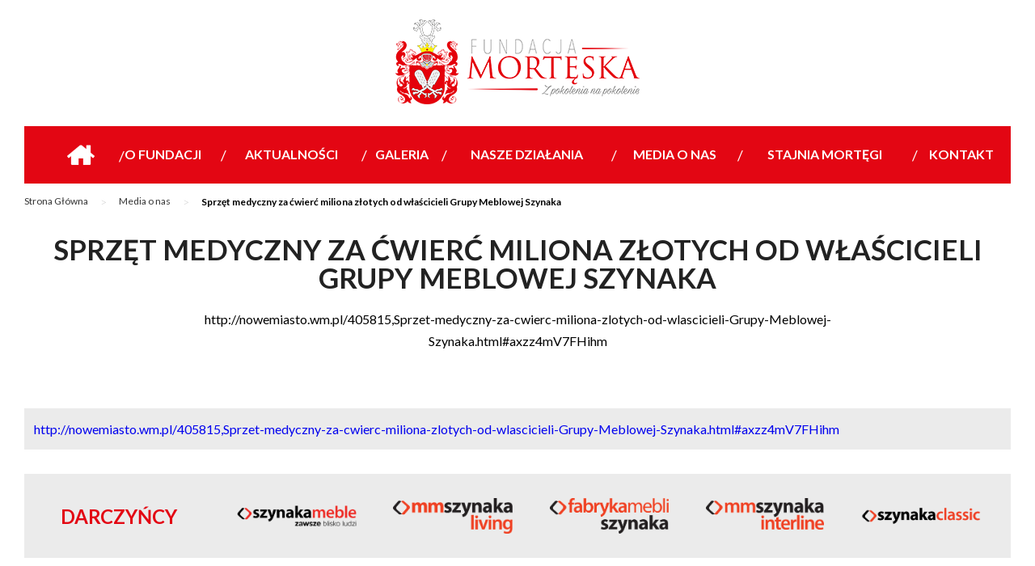

--- FILE ---
content_type: text/html; charset=UTF-8
request_url: http://fundacjamorteska.pl/media/httpnowemiasto-wm-pl405815sprzet-medyczny-za-cwierc-miliona-zlotych-od-wlascicieli-grupy-meblowej-szynaka-htmlaxzz4mv7fhihm/
body_size: 8410
content:
<!DOCTYPE html>
<html lang="pl-PL">
<head>
<meta charset="UTF-8">
<meta name="viewport" content="width=device-width, initial-scale=1">
<link rel="profile" href="http://gmpg.org/xfn/11">
	
<meta name="google-site-verification" content="uqpwK5ftkEbjYGUqBKDZ87AxGkwZ4UUesrYmoz4sk5Y" />

<meta name='robots' content='index, follow, max-image-preview:large, max-snippet:-1, max-video-preview:-1' />

	<!-- This site is optimized with the Yoast SEO plugin v19.13 - https://yoast.com/wordpress/plugins/seo/ -->
	<title>Sprzęt medyczny za ćwierć miliona złotych od właścicieli Grupy Meblowej Szynaka - Fundacja Mortęska - Mortęgi</title>
	<link rel="canonical" href="https://fundacjamorteska.pl/media/httpnowemiasto-wm-pl405815sprzet-medyczny-za-cwierc-miliona-zlotych-od-wlascicieli-grupy-meblowej-szynaka-htmlaxzz4mv7fhihm/" />
	<meta property="og:locale" content="pl_PL" />
	<meta property="og:type" content="article" />
	<meta property="og:title" content="Sprzęt medyczny za ćwierć miliona złotych od właścicieli Grupy Meblowej Szynaka - Fundacja Mortęska - Mortęgi" />
	<meta property="og:description" content="http://nowemiasto.wm.pl/405815,Sprzet-medyczny-za-cwierc-miliona-zlotych-od-wlascicieli-Grupy-Meblowej-Szynaka.html#axzz4mV7FHihm" />
	<meta property="og:url" content="https://fundacjamorteska.pl/media/httpnowemiasto-wm-pl405815sprzet-medyczny-za-cwierc-miliona-zlotych-od-wlascicieli-grupy-meblowej-szynaka-htmlaxzz4mv7fhihm/" />
	<meta property="og:site_name" content="Fundacja Mortęska - Mortęgi" />
	<meta property="article:modified_time" content="2017-09-01T13:38:57+00:00" />
	<meta property="og:image" content="https://fundacjamorteska.pl/wp-content/uploads/2016/12/logo20gazeta20nowomiejska.jpg" />
	<meta property="og:image:width" content="640" />
	<meta property="og:image:height" content="365" />
	<meta property="og:image:type" content="image/jpeg" />
	<meta name="twitter:card" content="summary_large_image" />
	<script type="application/ld+json" class="yoast-schema-graph">{"@context":"https://schema.org","@graph":[{"@type":"WebPage","@id":"https://fundacjamorteska.pl/media/httpnowemiasto-wm-pl405815sprzet-medyczny-za-cwierc-miliona-zlotych-od-wlascicieli-grupy-meblowej-szynaka-htmlaxzz4mv7fhihm/","url":"https://fundacjamorteska.pl/media/httpnowemiasto-wm-pl405815sprzet-medyczny-za-cwierc-miliona-zlotych-od-wlascicieli-grupy-meblowej-szynaka-htmlaxzz4mv7fhihm/","name":"Sprzęt medyczny za ćwierć miliona złotych od właścicieli Grupy Meblowej Szynaka - Fundacja Mortęska - Mortęgi","isPartOf":{"@id":"http://fundacjamorteska.pl/#website"},"primaryImageOfPage":{"@id":"https://fundacjamorteska.pl/media/httpnowemiasto-wm-pl405815sprzet-medyczny-za-cwierc-miliona-zlotych-od-wlascicieli-grupy-meblowej-szynaka-htmlaxzz4mv7fhihm/#primaryimage"},"image":{"@id":"https://fundacjamorteska.pl/media/httpnowemiasto-wm-pl405815sprzet-medyczny-za-cwierc-miliona-zlotych-od-wlascicieli-grupy-meblowej-szynaka-htmlaxzz4mv7fhihm/#primaryimage"},"thumbnailUrl":"http://fundacjamorteska.pl/wp-content/uploads/2016/12/logo20gazeta20nowomiejska.jpg","datePublished":"2016-12-20T10:30:28+00:00","dateModified":"2017-09-01T13:38:57+00:00","breadcrumb":{"@id":"https://fundacjamorteska.pl/media/httpnowemiasto-wm-pl405815sprzet-medyczny-za-cwierc-miliona-zlotych-od-wlascicieli-grupy-meblowej-szynaka-htmlaxzz4mv7fhihm/#breadcrumb"},"inLanguage":"pl-PL","potentialAction":[{"@type":"ReadAction","target":["https://fundacjamorteska.pl/media/httpnowemiasto-wm-pl405815sprzet-medyczny-za-cwierc-miliona-zlotych-od-wlascicieli-grupy-meblowej-szynaka-htmlaxzz4mv7fhihm/"]}]},{"@type":"ImageObject","inLanguage":"pl-PL","@id":"https://fundacjamorteska.pl/media/httpnowemiasto-wm-pl405815sprzet-medyczny-za-cwierc-miliona-zlotych-od-wlascicieli-grupy-meblowej-szynaka-htmlaxzz4mv7fhihm/#primaryimage","url":"http://fundacjamorteska.pl/wp-content/uploads/2016/12/logo20gazeta20nowomiejska.jpg","contentUrl":"http://fundacjamorteska.pl/wp-content/uploads/2016/12/logo20gazeta20nowomiejska.jpg","width":640,"height":365},{"@type":"BreadcrumbList","@id":"https://fundacjamorteska.pl/media/httpnowemiasto-wm-pl405815sprzet-medyczny-za-cwierc-miliona-zlotych-od-wlascicieli-grupy-meblowej-szynaka-htmlaxzz4mv7fhihm/#breadcrumb","itemListElement":[{"@type":"ListItem","position":1,"name":"Strona główna","item":"http://fundacjamorteska.pl/"},{"@type":"ListItem","position":2,"name":"Media","item":"http://fundacjamorteska.pl/media/"},{"@type":"ListItem","position":3,"name":"Sprzęt medyczny za ćwierć miliona złotych od właścicieli Grupy Meblowej Szynaka"}]},{"@type":"WebSite","@id":"http://fundacjamorteska.pl/#website","url":"http://fundacjamorteska.pl/","name":"Fundacja Mortęska - Mortęgi","description":"Patronat Służebnica Boża Magdalena Mortęska","publisher":{"@id":"http://fundacjamorteska.pl/#organization"},"potentialAction":[{"@type":"SearchAction","target":{"@type":"EntryPoint","urlTemplate":"http://fundacjamorteska.pl/?s={search_term_string}"},"query-input":"required name=search_term_string"}],"inLanguage":"pl-PL"},{"@type":"Organization","@id":"http://fundacjamorteska.pl/#organization","name":"Fundacja Mortęska - Mortęgi","url":"http://fundacjamorteska.pl/","logo":{"@type":"ImageObject","inLanguage":"pl-PL","@id":"http://fundacjamorteska.pl/#/schema/logo/image/","url":"http://fundacjamorteska.pl/wp-content/uploads/2016/12/logo.png","contentUrl":"http://fundacjamorteska.pl/wp-content/uploads/2016/12/logo.png","width":302,"height":105,"caption":"Fundacja Mortęska - Mortęgi"},"image":{"@id":"http://fundacjamorteska.pl/#/schema/logo/image/"}}]}</script>
	<!-- / Yoast SEO plugin. -->


<link rel='dns-prefetch' href='//ajax.googleapis.com' />
<link rel="alternate" type="application/rss+xml" title="Fundacja Mortęska - Mortęgi &raquo; Kanał z wpisami" href="http://fundacjamorteska.pl/feed/" />
<link rel="alternate" type="application/rss+xml" title="Fundacja Mortęska - Mortęgi &raquo; Kanał z komentarzami" href="http://fundacjamorteska.pl/comments/feed/" />
<script type="text/javascript">
window._wpemojiSettings = {"baseUrl":"https:\/\/s.w.org\/images\/core\/emoji\/14.0.0\/72x72\/","ext":".png","svgUrl":"https:\/\/s.w.org\/images\/core\/emoji\/14.0.0\/svg\/","svgExt":".svg","source":{"concatemoji":"http:\/\/fundacjamorteska.pl\/wp-includes\/js\/wp-emoji-release.min.js?ver=6.1.9"}};
/*! This file is auto-generated */
!function(e,a,t){var n,r,o,i=a.createElement("canvas"),p=i.getContext&&i.getContext("2d");function s(e,t){var a=String.fromCharCode,e=(p.clearRect(0,0,i.width,i.height),p.fillText(a.apply(this,e),0,0),i.toDataURL());return p.clearRect(0,0,i.width,i.height),p.fillText(a.apply(this,t),0,0),e===i.toDataURL()}function c(e){var t=a.createElement("script");t.src=e,t.defer=t.type="text/javascript",a.getElementsByTagName("head")[0].appendChild(t)}for(o=Array("flag","emoji"),t.supports={everything:!0,everythingExceptFlag:!0},r=0;r<o.length;r++)t.supports[o[r]]=function(e){if(p&&p.fillText)switch(p.textBaseline="top",p.font="600 32px Arial",e){case"flag":return s([127987,65039,8205,9895,65039],[127987,65039,8203,9895,65039])?!1:!s([55356,56826,55356,56819],[55356,56826,8203,55356,56819])&&!s([55356,57332,56128,56423,56128,56418,56128,56421,56128,56430,56128,56423,56128,56447],[55356,57332,8203,56128,56423,8203,56128,56418,8203,56128,56421,8203,56128,56430,8203,56128,56423,8203,56128,56447]);case"emoji":return!s([129777,127995,8205,129778,127999],[129777,127995,8203,129778,127999])}return!1}(o[r]),t.supports.everything=t.supports.everything&&t.supports[o[r]],"flag"!==o[r]&&(t.supports.everythingExceptFlag=t.supports.everythingExceptFlag&&t.supports[o[r]]);t.supports.everythingExceptFlag=t.supports.everythingExceptFlag&&!t.supports.flag,t.DOMReady=!1,t.readyCallback=function(){t.DOMReady=!0},t.supports.everything||(n=function(){t.readyCallback()},a.addEventListener?(a.addEventListener("DOMContentLoaded",n,!1),e.addEventListener("load",n,!1)):(e.attachEvent("onload",n),a.attachEvent("onreadystatechange",function(){"complete"===a.readyState&&t.readyCallback()})),(e=t.source||{}).concatemoji?c(e.concatemoji):e.wpemoji&&e.twemoji&&(c(e.twemoji),c(e.wpemoji)))}(window,document,window._wpemojiSettings);
</script>
<style type="text/css">
img.wp-smiley,
img.emoji {
	display: inline !important;
	border: none !important;
	box-shadow: none !important;
	height: 1em !important;
	width: 1em !important;
	margin: 0 0.07em !important;
	vertical-align: -0.1em !important;
	background: none !important;
	padding: 0 !important;
}
</style>
	<link rel='stylesheet' id='wp-block-library-css' href='http://fundacjamorteska.pl/wp-includes/css/dist/block-library/style.min.css?ver=6.1.9' type='text/css' media='all' />
<link rel='stylesheet' id='classic-theme-styles-css' href='http://fundacjamorteska.pl/wp-includes/css/classic-themes.min.css?ver=1' type='text/css' media='all' />
<style id='global-styles-inline-css' type='text/css'>
body{--wp--preset--color--black: #000000;--wp--preset--color--cyan-bluish-gray: #abb8c3;--wp--preset--color--white: #ffffff;--wp--preset--color--pale-pink: #f78da7;--wp--preset--color--vivid-red: #cf2e2e;--wp--preset--color--luminous-vivid-orange: #ff6900;--wp--preset--color--luminous-vivid-amber: #fcb900;--wp--preset--color--light-green-cyan: #7bdcb5;--wp--preset--color--vivid-green-cyan: #00d084;--wp--preset--color--pale-cyan-blue: #8ed1fc;--wp--preset--color--vivid-cyan-blue: #0693e3;--wp--preset--color--vivid-purple: #9b51e0;--wp--preset--gradient--vivid-cyan-blue-to-vivid-purple: linear-gradient(135deg,rgba(6,147,227,1) 0%,rgb(155,81,224) 100%);--wp--preset--gradient--light-green-cyan-to-vivid-green-cyan: linear-gradient(135deg,rgb(122,220,180) 0%,rgb(0,208,130) 100%);--wp--preset--gradient--luminous-vivid-amber-to-luminous-vivid-orange: linear-gradient(135deg,rgba(252,185,0,1) 0%,rgba(255,105,0,1) 100%);--wp--preset--gradient--luminous-vivid-orange-to-vivid-red: linear-gradient(135deg,rgba(255,105,0,1) 0%,rgb(207,46,46) 100%);--wp--preset--gradient--very-light-gray-to-cyan-bluish-gray: linear-gradient(135deg,rgb(238,238,238) 0%,rgb(169,184,195) 100%);--wp--preset--gradient--cool-to-warm-spectrum: linear-gradient(135deg,rgb(74,234,220) 0%,rgb(151,120,209) 20%,rgb(207,42,186) 40%,rgb(238,44,130) 60%,rgb(251,105,98) 80%,rgb(254,248,76) 100%);--wp--preset--gradient--blush-light-purple: linear-gradient(135deg,rgb(255,206,236) 0%,rgb(152,150,240) 100%);--wp--preset--gradient--blush-bordeaux: linear-gradient(135deg,rgb(254,205,165) 0%,rgb(254,45,45) 50%,rgb(107,0,62) 100%);--wp--preset--gradient--luminous-dusk: linear-gradient(135deg,rgb(255,203,112) 0%,rgb(199,81,192) 50%,rgb(65,88,208) 100%);--wp--preset--gradient--pale-ocean: linear-gradient(135deg,rgb(255,245,203) 0%,rgb(182,227,212) 50%,rgb(51,167,181) 100%);--wp--preset--gradient--electric-grass: linear-gradient(135deg,rgb(202,248,128) 0%,rgb(113,206,126) 100%);--wp--preset--gradient--midnight: linear-gradient(135deg,rgb(2,3,129) 0%,rgb(40,116,252) 100%);--wp--preset--duotone--dark-grayscale: url('#wp-duotone-dark-grayscale');--wp--preset--duotone--grayscale: url('#wp-duotone-grayscale');--wp--preset--duotone--purple-yellow: url('#wp-duotone-purple-yellow');--wp--preset--duotone--blue-red: url('#wp-duotone-blue-red');--wp--preset--duotone--midnight: url('#wp-duotone-midnight');--wp--preset--duotone--magenta-yellow: url('#wp-duotone-magenta-yellow');--wp--preset--duotone--purple-green: url('#wp-duotone-purple-green');--wp--preset--duotone--blue-orange: url('#wp-duotone-blue-orange');--wp--preset--font-size--small: 13px;--wp--preset--font-size--medium: 20px;--wp--preset--font-size--large: 36px;--wp--preset--font-size--x-large: 42px;--wp--preset--spacing--20: 0.44rem;--wp--preset--spacing--30: 0.67rem;--wp--preset--spacing--40: 1rem;--wp--preset--spacing--50: 1.5rem;--wp--preset--spacing--60: 2.25rem;--wp--preset--spacing--70: 3.38rem;--wp--preset--spacing--80: 5.06rem;}:where(.is-layout-flex){gap: 0.5em;}body .is-layout-flow > .alignleft{float: left;margin-inline-start: 0;margin-inline-end: 2em;}body .is-layout-flow > .alignright{float: right;margin-inline-start: 2em;margin-inline-end: 0;}body .is-layout-flow > .aligncenter{margin-left: auto !important;margin-right: auto !important;}body .is-layout-constrained > .alignleft{float: left;margin-inline-start: 0;margin-inline-end: 2em;}body .is-layout-constrained > .alignright{float: right;margin-inline-start: 2em;margin-inline-end: 0;}body .is-layout-constrained > .aligncenter{margin-left: auto !important;margin-right: auto !important;}body .is-layout-constrained > :where(:not(.alignleft):not(.alignright):not(.alignfull)){max-width: var(--wp--style--global--content-size);margin-left: auto !important;margin-right: auto !important;}body .is-layout-constrained > .alignwide{max-width: var(--wp--style--global--wide-size);}body .is-layout-flex{display: flex;}body .is-layout-flex{flex-wrap: wrap;align-items: center;}body .is-layout-flex > *{margin: 0;}:where(.wp-block-columns.is-layout-flex){gap: 2em;}.has-black-color{color: var(--wp--preset--color--black) !important;}.has-cyan-bluish-gray-color{color: var(--wp--preset--color--cyan-bluish-gray) !important;}.has-white-color{color: var(--wp--preset--color--white) !important;}.has-pale-pink-color{color: var(--wp--preset--color--pale-pink) !important;}.has-vivid-red-color{color: var(--wp--preset--color--vivid-red) !important;}.has-luminous-vivid-orange-color{color: var(--wp--preset--color--luminous-vivid-orange) !important;}.has-luminous-vivid-amber-color{color: var(--wp--preset--color--luminous-vivid-amber) !important;}.has-light-green-cyan-color{color: var(--wp--preset--color--light-green-cyan) !important;}.has-vivid-green-cyan-color{color: var(--wp--preset--color--vivid-green-cyan) !important;}.has-pale-cyan-blue-color{color: var(--wp--preset--color--pale-cyan-blue) !important;}.has-vivid-cyan-blue-color{color: var(--wp--preset--color--vivid-cyan-blue) !important;}.has-vivid-purple-color{color: var(--wp--preset--color--vivid-purple) !important;}.has-black-background-color{background-color: var(--wp--preset--color--black) !important;}.has-cyan-bluish-gray-background-color{background-color: var(--wp--preset--color--cyan-bluish-gray) !important;}.has-white-background-color{background-color: var(--wp--preset--color--white) !important;}.has-pale-pink-background-color{background-color: var(--wp--preset--color--pale-pink) !important;}.has-vivid-red-background-color{background-color: var(--wp--preset--color--vivid-red) !important;}.has-luminous-vivid-orange-background-color{background-color: var(--wp--preset--color--luminous-vivid-orange) !important;}.has-luminous-vivid-amber-background-color{background-color: var(--wp--preset--color--luminous-vivid-amber) !important;}.has-light-green-cyan-background-color{background-color: var(--wp--preset--color--light-green-cyan) !important;}.has-vivid-green-cyan-background-color{background-color: var(--wp--preset--color--vivid-green-cyan) !important;}.has-pale-cyan-blue-background-color{background-color: var(--wp--preset--color--pale-cyan-blue) !important;}.has-vivid-cyan-blue-background-color{background-color: var(--wp--preset--color--vivid-cyan-blue) !important;}.has-vivid-purple-background-color{background-color: var(--wp--preset--color--vivid-purple) !important;}.has-black-border-color{border-color: var(--wp--preset--color--black) !important;}.has-cyan-bluish-gray-border-color{border-color: var(--wp--preset--color--cyan-bluish-gray) !important;}.has-white-border-color{border-color: var(--wp--preset--color--white) !important;}.has-pale-pink-border-color{border-color: var(--wp--preset--color--pale-pink) !important;}.has-vivid-red-border-color{border-color: var(--wp--preset--color--vivid-red) !important;}.has-luminous-vivid-orange-border-color{border-color: var(--wp--preset--color--luminous-vivid-orange) !important;}.has-luminous-vivid-amber-border-color{border-color: var(--wp--preset--color--luminous-vivid-amber) !important;}.has-light-green-cyan-border-color{border-color: var(--wp--preset--color--light-green-cyan) !important;}.has-vivid-green-cyan-border-color{border-color: var(--wp--preset--color--vivid-green-cyan) !important;}.has-pale-cyan-blue-border-color{border-color: var(--wp--preset--color--pale-cyan-blue) !important;}.has-vivid-cyan-blue-border-color{border-color: var(--wp--preset--color--vivid-cyan-blue) !important;}.has-vivid-purple-border-color{border-color: var(--wp--preset--color--vivid-purple) !important;}.has-vivid-cyan-blue-to-vivid-purple-gradient-background{background: var(--wp--preset--gradient--vivid-cyan-blue-to-vivid-purple) !important;}.has-light-green-cyan-to-vivid-green-cyan-gradient-background{background: var(--wp--preset--gradient--light-green-cyan-to-vivid-green-cyan) !important;}.has-luminous-vivid-amber-to-luminous-vivid-orange-gradient-background{background: var(--wp--preset--gradient--luminous-vivid-amber-to-luminous-vivid-orange) !important;}.has-luminous-vivid-orange-to-vivid-red-gradient-background{background: var(--wp--preset--gradient--luminous-vivid-orange-to-vivid-red) !important;}.has-very-light-gray-to-cyan-bluish-gray-gradient-background{background: var(--wp--preset--gradient--very-light-gray-to-cyan-bluish-gray) !important;}.has-cool-to-warm-spectrum-gradient-background{background: var(--wp--preset--gradient--cool-to-warm-spectrum) !important;}.has-blush-light-purple-gradient-background{background: var(--wp--preset--gradient--blush-light-purple) !important;}.has-blush-bordeaux-gradient-background{background: var(--wp--preset--gradient--blush-bordeaux) !important;}.has-luminous-dusk-gradient-background{background: var(--wp--preset--gradient--luminous-dusk) !important;}.has-pale-ocean-gradient-background{background: var(--wp--preset--gradient--pale-ocean) !important;}.has-electric-grass-gradient-background{background: var(--wp--preset--gradient--electric-grass) !important;}.has-midnight-gradient-background{background: var(--wp--preset--gradient--midnight) !important;}.has-small-font-size{font-size: var(--wp--preset--font-size--small) !important;}.has-medium-font-size{font-size: var(--wp--preset--font-size--medium) !important;}.has-large-font-size{font-size: var(--wp--preset--font-size--large) !important;}.has-x-large-font-size{font-size: var(--wp--preset--font-size--x-large) !important;}
.wp-block-navigation a:where(:not(.wp-element-button)){color: inherit;}
:where(.wp-block-columns.is-layout-flex){gap: 2em;}
.wp-block-pullquote{font-size: 1.5em;line-height: 1.6;}
</style>
<link rel='stylesheet' id='contact-form-7-css' href='http://fundacjamorteska.pl/wp-content/plugins/contact-form-7/includes/css/styles.css?ver=5.7.2' type='text/css' media='all' />
<link rel='stylesheet' id='fundacja-style-css' href='http://fundacjamorteska.pl/wp-content/themes/fundacja/style.css?ver=6.1.9' type='text/css' media='all' />
<link rel='stylesheet' id='fundacja-owl-css' href='http://fundacjamorteska.pl/wp-content/themes/fundacja/js/owl.carousel.css?ver=6.1.9' type='text/css' media='all' />
<link rel='stylesheet' id='fundacja-animate-css' href='http://fundacjamorteska.pl/wp-content/themes/fundacja/js/animate.css?ver=6.1.9' type='text/css' media='all' />
<link rel='stylesheet' id='fundacja-lb-css' href='http://fundacjamorteska.pl/wp-content/themes/fundacja/js/lb.css?ver=6.1.9' type='text/css' media='all' />
<link rel="https://api.w.org/" href="http://fundacjamorteska.pl/wp-json/" /><link rel="EditURI" type="application/rsd+xml" title="RSD" href="http://fundacjamorteska.pl/xmlrpc.php?rsd" />
<link rel="wlwmanifest" type="application/wlwmanifest+xml" href="http://fundacjamorteska.pl/wp-includes/wlwmanifest.xml" />
<meta name="generator" content="WordPress 6.1.9" />
<link rel='shortlink' href='http://fundacjamorteska.pl/?p=165' />
<link rel="alternate" type="application/json+oembed" href="http://fundacjamorteska.pl/wp-json/oembed/1.0/embed?url=http%3A%2F%2Ffundacjamorteska.pl%2Fmedia%2Fhttpnowemiasto-wm-pl405815sprzet-medyczny-za-cwierc-miliona-zlotych-od-wlascicieli-grupy-meblowej-szynaka-htmlaxzz4mv7fhihm%2F" />
<link rel="alternate" type="text/xml+oembed" href="http://fundacjamorteska.pl/wp-json/oembed/1.0/embed?url=http%3A%2F%2Ffundacjamorteska.pl%2Fmedia%2Fhttpnowemiasto-wm-pl405815sprzet-medyczny-za-cwierc-miliona-zlotych-od-wlascicieli-grupy-meblowej-szynaka-htmlaxzz4mv7fhihm%2F&#038;format=xml" />
</head>

<body class="media-template-default single single-media postid-165 group-blog">
	<div class="loader">
<img src="http://fundacjamorteska.pl/wp-content/uploads/2016/12/logo.png" alt="logo fundacji">
	</div>
<div id="page" class="site wow fadeIn" data-wow-delay="0.2s">
	<div class="wow fadeInLeft site-logo">
		<a href="/"><img src="http://fundacjamorteska.pl/wp-content/uploads/2016/12/logo.png" alt="logo fundacji"></a>
	</div>
	<header id="masthead" class="site-header wow fadeInRight" role="banner">
		<nav id="site-navigation" class="main-navigation" role="navigation">
			<div class="menu-menu-1-container"><ul id="primary-menu" class="menu"><li id="menu-item-85" class="btn-home menu-item menu-item-type-post_type menu-item-object-page menu-item-home menu-item-85"><a href="http://fundacjamorteska.pl/">Home</a></li>
<li id="menu-item-104" class="menu-item menu-item-type-post_type menu-item-object-page menu-item-has-children menu-item-104"><a href="http://fundacjamorteska.pl/o-fundacji/">O Fundacji</a>
<ul class="sub-menu">
	<li id="menu-item-105" class="menu-item menu-item-type-custom menu-item-object-custom menu-item-105"><a href="/o-fundacji/#misja-i-cele">MISJA I CELE</a></li>
	<li id="menu-item-106" class="menu-item menu-item-type-custom menu-item-object-custom menu-item-106"><a href="/o-fundacji/#statut">STATUT</a></li>
	<li id="menu-item-107" class="menu-item menu-item-type-custom menu-item-object-custom menu-item-107"><a href="/o-fundacji/#struktura-fundacji">STRUKTURA FUNDACJI</a></li>
	<li id="menu-item-108" class="menu-item menu-item-type-custom menu-item-object-custom menu-item-108"><a href="/o-fundacji/#historia">HISTORIA</a></li>
	<li id="menu-item-109" class="menu-item menu-item-type-custom menu-item-object-custom menu-item-109"><a href="/o-fundacji/#o-patronacie">O PATRONACIE</a></li>
	<li id="menu-item-110" class="menu-item menu-item-type-custom menu-item-object-custom menu-item-110"><a href="/o-fundacji/#darczyncy">WSPIERAJĄ NAS</a></li>
</ul>
</li>
<li id="menu-item-82" class="menu-item menu-item-type-post_type menu-item-object-page menu-item-82"><a href="http://fundacjamorteska.pl/aktualnosci/">Aktualności</a></li>
<li id="menu-item-83" class="menu-item menu-item-type-post_type menu-item-object-page menu-item-83"><a href="http://fundacjamorteska.pl/galerie/">Galeria</a></li>
<li id="menu-item-128" class="menu-item menu-item-type-post_type menu-item-object-page menu-item-128"><a href="http://fundacjamorteska.pl/nasze-dzialania/">Nasze działania</a></li>
<li id="menu-item-130" class="menu-item menu-item-type-post_type menu-item-object-page menu-item-130"><a href="http://fundacjamorteska.pl/media-o-nas/">Media o nas</a></li>
<li id="menu-item-629" class="menu-item menu-item-type-post_type menu-item-object-page menu-item-629"><a href="http://fundacjamorteska.pl/stajnia-mortegi/">Stajnia Mortęgi</a></li>
<li id="menu-item-190" class="menu-item menu-item-type-post_type menu-item-object-page menu-item-190"><a href="http://fundacjamorteska.pl/kontakt/">Kontakt</a></li>
</ul></div>		</nav><!-- #site-navigation -->
	</header><!-- #masthead -->
	<div class="wow fadeInDown phone-nav">
		<div class="wow fadeInDown toggle-phone-nav menu-toggle">
			<span class="hamburger ham-1"></span>
			<span class="hamburger ham-2"></span>
			<span class="hamburger ham-3"></span>
		</div>
	</div>
<ul id="breadcrumbs" class="breadcrumbs"><li class="item-home"><a class="bread-link bread-home" href="http://fundacjamorteska.pl" title="Strona Główna">Strona Główna</a></li><li class="separator separator-home"> &gt; </li><li class="item-cat item-custom-post-type-media"><a class="bread-cat bread-custom-post-type-media" href="http://fundacjamorteska.pl/media/" title="Media">Media</a></li><li class="separator"> &gt; </li><li class="item-current item-165"><strong class="bread-current bread-165" title="Sprzęt medyczny za ćwierć miliona złotych od właścicieli Grupy Meblowej Szynaka">Sprzęt medyczny za ćwierć miliona złotych od właścicieli Grupy Meblowej Szynaka</strong></li></ul>	<div id="content" class="site-content">
<style media="screen">
	.main_title {
		padding-bottom: 0px!important;
	}
	p.short-text {
    padding: 0% 10%;
    text-align: center;
    margin-bottom: 70px;
		margin-top: 20px;
}
.alignnone {
    display: inline-block;
    float: left;
    width: 31%;
    padding: 1%;
    height: 100%;
}
.archive-custom {
	width: 100%!important;
	padding: 0!important;
	margin: 0!important;
}
.import-content {
	margin-top: 30px;
}
</style>
	<div id="primary" class="content-area">
		<main id="main" class="site-main" role="main">
			<header class="entry-header">
				<h1 class="main_title entry-title">Sprzęt medyczny za ćwierć miliona złotych od właścicieli Grupy Meblowej Szynaka</h1>				<p class="short-text">http://nowemiasto.wm.pl/405815,Sprzet-medyczny-za-cwierc-miliona-zlotych-od-wlascicieli-Grupy-Meblowej-Szynaka.html#axzz4mV7FHihm</p>			</header><!-- .entry-header -->
<div class="entry-content">
<style media="screen">
.single-post-aktualnosc {
	background: #ebebeb;
	padding: 1%;
	text-align: left;
}
</style>
<div id="post-165" class="archive-custom wow fadeIn">

	<div class="wow fadeInDown single-post-aktualnosc">
		<p><a href="http://nowemiasto.wm.pl/405815,Sprzet-medyczny-za-cwierc-miliona-zlotych-od-wlascicieli-Grupy-Meblowej-Szynaka.html#axzz4mV7FHihm">http://nowemiasto.wm.pl/405815,Sprzet-medyczny-za-cwierc-miliona-zlotych-od-wlascicieli-Grupy-Meblowej-Szynaka.html#axzz4mV7FHihm</a></p>
	</div><!-- .entry-content -->
</div>
	<div class="wow fadeInDown import-content">
		<div id="pl-112"  class="panel-layout" ><div id="pg-112-0"  class="panel-grid panel-has-style" ><div class="wow fadeInRight panel-row-style panel-row-style-for-112-0" id="darczyncy" ><div id="pgc-112-0-0"  class="panel-grid-cell" ><div id="panel-112-0-0-0" class="so-panel widget widget_text panel-first-child panel-last-child" data-index="0" ><div class="dar-tekst panel-widget-style panel-widget-style-for-112-0-0-0" >			<div class="textwidget">DARCZYŃCY</div>
		</div></div></div><div id="pgc-112-0-1"  class="panel-grid-cell" ><div id="panel-112-0-1-0" class="so-panel widget widget_sow-image panel-first-child panel-last-child" data-index="1" ><div
			
			class="so-widget-sow-image so-widget-sow-image-default-17bc2272b535-112"
			
		>

<div class="sow-image-container">
		<img src="http://fundacjamorteska.pl/wp-content/uploads/2016/12/partner.png" width="719" height="215" srcset="http://fundacjamorteska.pl/wp-content/uploads/2016/12/partner.png 719w, http://fundacjamorteska.pl/wp-content/uploads/2016/12/partner-300x90.png 300w" sizes="(max-width: 719px) 100vw, 719px" alt="" 		class="so-widget-image"/>
	</div>

</div></div></div><div id="pgc-112-0-2"  class="panel-grid-cell" ><div id="panel-112-0-2-0" class="so-panel widget widget_sow-image panel-first-child panel-last-child" data-index="2" ><div
			
			class="so-widget-sow-image so-widget-sow-image-default-17bc2272b535-112"
			
		>

<div class="sow-image-container">
		<img src="http://fundacjamorteska.pl/wp-content/uploads/2016/12/partner2.png" width="712" height="210" srcset="http://fundacjamorteska.pl/wp-content/uploads/2016/12/partner2.png 712w, http://fundacjamorteska.pl/wp-content/uploads/2016/12/partner2-300x88.png 300w" sizes="(max-width: 712px) 100vw, 712px" alt="" loading="lazy" 		class="so-widget-image"/>
	</div>

</div></div></div><div id="pgc-112-0-3"  class="panel-grid-cell" ><div id="panel-112-0-3-0" class="so-panel widget widget_sow-image panel-first-child panel-last-child" data-index="3" ><div
			
			class="so-widget-sow-image so-widget-sow-image-default-17bc2272b535-112"
			
		>

<div class="sow-image-container">
		<img src="http://fundacjamorteska.pl/wp-content/uploads/2016/12/partner1.png" width="719" height="215" srcset="http://fundacjamorteska.pl/wp-content/uploads/2016/12/partner1.png 719w, http://fundacjamorteska.pl/wp-content/uploads/2016/12/partner1-300x90.png 300w" sizes="(max-width: 719px) 100vw, 719px" alt="" loading="lazy" 		class="so-widget-image"/>
	</div>

</div></div></div><div id="pgc-112-0-4"  class="panel-grid-cell" ><div id="panel-112-0-4-0" class="so-panel widget widget_sow-image panel-first-child panel-last-child" data-index="4" ><div
			
			class="so-widget-sow-image so-widget-sow-image-default-17bc2272b535-112"
			
		>

<div class="sow-image-container">
		<img src="http://fundacjamorteska.pl/wp-content/uploads/2016/12/partner3.png" width="712" height="186" srcset="http://fundacjamorteska.pl/wp-content/uploads/2016/12/partner3.png 712w, http://fundacjamorteska.pl/wp-content/uploads/2016/12/partner3-300x78.png 300w" sizes="(max-width: 712px) 100vw, 712px" alt="" loading="lazy" 		class="so-widget-image"/>
	</div>

</div></div></div><div id="pgc-112-0-5"  class="panel-grid-cell panel-grid-cell-mobile-last" ><div id="panel-112-0-5-0" class="so-panel widget widget_sow-image panel-first-child panel-last-child" data-index="5" ><div
			
			class="so-widget-sow-image so-widget-sow-image-default-17bc2272b535-112"
			
		>

<div class="sow-image-container">
		<img src="http://fundacjamorteska.pl/wp-content/uploads/2016/12/partner4.png" width="719" height="215" srcset="http://fundacjamorteska.pl/wp-content/uploads/2016/12/partner4.png 719w, http://fundacjamorteska.pl/wp-content/uploads/2016/12/partner4-300x90.png 300w" sizes="(max-width: 719px) 100vw, 719px" alt="" loading="lazy" 		class="so-widget-image"/>
	</div>

</div></div></div><div id="pgc-112-0-6"  class="panel-grid-cell panel-grid-cell-empty" ></div></div></div><div id="pg-112-1"  class="panel-grid panel-has-style" ><div class="wow fadeInDown panel-row-style panel-row-style-for-112-1" id="kontakt" ><div id="pgc-112-1-0"  class="panel-grid-cell" ><div id="panel-112-1-0-0" class="so-panel widget widget_sow-editor panel-first-child panel-last-child" data-index="6" ><div class="dane-kontaktowe panel-widget-style panel-widget-style-for-112-1-0-0" ><div
			
			class="so-widget-sow-editor so-widget-sow-editor-base"
			
		>
<div class="siteorigin-widget-tinymce textwidget">
	<div id="panel-5-4-0-0" class="so-panel widget widget_text panel-first-child" data-index="10">
<div class="fundacja panel-widget-style">
<div class="textwidget">
<p>FUNDACJA „MORTĘSKA”<br />
Mortęgi 3,<br />
14-260 Lubawa</p>
</div>
</div>
</div>
<div id="panel-5-4-0-1" class="so-panel widget widget_text" data-index="11">
<div class="telefon panel-widget-style">
<div class="textwidget">
<p>663-910-532</p>
</div>
</div>
</div>
<div id="panel-5-4-0-2" class="so-panel widget widget_text panel-last-child" data-index="12">
<div class="email panel-widget-style">
<div class="textwidget">
<p><a href="mailto:biuro@fundacjamorteska.pl">biuro@fundacjamorteska.pl</a></p>
</div>
</div>
</div>
</div>
</div></div></div></div><div id="pgc-112-1-1"  class="panel-grid-cell" ><div id="panel-112-1-1-0" class="so-panel widget widget_text panel-first-child panel-last-child" data-index="7" ><div class="formularz panel-widget-style panel-widget-style-for-112-1-1-0" >			<div class="textwidget"><div class="wpcf7 no-js" id="wpcf7-f51-p165-o1" lang="pl-PL" dir="ltr">
<div class="screen-reader-response"><p role="status" aria-live="polite" aria-atomic="true"></p> <ul></ul></div>
<form action="/media/httpnowemiasto-wm-pl405815sprzet-medyczny-za-cwierc-miliona-zlotych-od-wlascicieli-grupy-meblowej-szynaka-htmlaxzz4mv7fhihm/#wpcf7-f51-p165-o1" method="post" class="wpcf7-form init" aria-label="Formularz kontaktowy" novalidate="novalidate" data-status="init">
<div style="display: none;">
<input type="hidden" name="_wpcf7" value="51" />
<input type="hidden" name="_wpcf7_version" value="5.7.2" />
<input type="hidden" name="_wpcf7_locale" value="pl_PL" />
<input type="hidden" name="_wpcf7_unit_tag" value="wpcf7-f51-p165-o1" />
<input type="hidden" name="_wpcf7_container_post" value="165" />
<input type="hidden" name="_wpcf7_posted_data_hash" value="" />
</div>
<div class="form-left">
	<p><span class="wpcf7-form-control-wrap" data-name="your-name"><input size="40" class="wpcf7-form-control wpcf7-text wpcf7-validates-as-required" aria-required="true" aria-invalid="false" placeholder="Imię i Nazwisko" value="" type="text" name="your-name" /></span><br />
<span class="wpcf7-form-control-wrap" data-name="your-email"><input size="40" class="wpcf7-form-control wpcf7-text wpcf7-email wpcf7-validates-as-required wpcf7-validates-as-email" aria-required="true" aria-invalid="false" placeholder="Email" value="" type="email" name="your-email" /></span><br />
<span class="wpcf7-form-control-wrap" data-name="your-subject"><input size="40" class="wpcf7-form-control wpcf7-text" aria-invalid="false" placeholder="Temat" value="" type="text" name="your-subject" /></span>
	</p>
	<div style="transform: scale(0.7); float: left; margin-top: -20px; margin-left: -45px;" >
		<p> [recaptcha ]
		</p>
	</div>
</div>
<div class="form-right"
    <span class="wpcf7-form-control-wrap" data-name="your-message"><textarea cols="40" rows="10" class="wpcf7-form-control wpcf7-textarea" aria-invalid="false" placeholder="Treść" name="your-message"></textarea></span>
</div>
<p><input class="wpcf7-form-control has-spinner wpcf7-submit" type="submit" value="Wyślij" />
</p><div class="wpcf7-response-output" aria-hidden="true"></div></form></div></div>
		</div></div></div></div></div></div>	</div>
</div><!-- #post-## -->
</div>

		</main><!-- #main -->
	</div><!-- #primary -->


	</div><!-- #content -->

	<footer id="colophon" class="site-footer wow fadeInDown" role="contentinfo">
		<div class="site-info">
		<span class="info_fundacja"> 2017 Fundacja Mortęska </span> <span class="ws"> <a href="https://www.websitestyle.pl">Website Style - Strony Internetowe</a> </span>
		</div><!-- .site-info -->
	</footer><!-- #colophon -->
</div><!-- #page -->

                <style type="text/css" media="all"
                       id="siteorigin-panels-layouts-footer">/* Layout 112 */ #pgc-112-0-0 { width:20.4713%;width:calc(20.4713% - ( 0.79528718703976 * 30px ) ) } #pgc-112-0-1 , #pgc-112-0-2 , #pgc-112-0-3 , #pgc-112-0-5 { width:15.5099%;width:calc(15.5099% - ( 0.84490058910162 * 30px ) ) } #pgc-112-0-4 { width:15.4455%;width:calc(15.4455% - ( 0.84554491899853 * 30px ) ) } #pgc-112-0-6 { width:2.0434%;width:calc(2.0434% - ( 0.97956553755523 * 30px ) ) } #pg-112-0 , #pl-112 .so-panel { margin-bottom:30px } #pgc-112-1-0 { width:38.1966%;width:calc(38.1966% - ( 0.61803399209206 * 30px ) ) } #pgc-112-1-1 { width:61.8034%;width:calc(61.8034% - ( 0.38196600790794 * 30px ) ) } #pl-112 .so-panel:last-of-type { margin-bottom:0px } @media (max-width:780px){ #pg-112-0.panel-no-style, #pg-112-0.panel-has-style > .panel-row-style, #pg-112-0 , #pg-112-1.panel-no-style, #pg-112-1.panel-has-style > .panel-row-style, #pg-112-1 { -webkit-flex-direction:column;-ms-flex-direction:column;flex-direction:column } #pg-112-0 > .panel-grid-cell , #pg-112-0 > .panel-row-style > .panel-grid-cell , #pg-112-1 > .panel-grid-cell , #pg-112-1 > .panel-row-style > .panel-grid-cell { width:100%;margin-right:0 } #pgc-112-0-0 , #pgc-112-0-1 , #pgc-112-0-2 , #pgc-112-0-3 , #pgc-112-0-4 , #pgc-112-0-5 , #pgc-112-1-0 { margin-bottom:30px } #pl-112 .panel-grid-cell { padding:0 } #pl-112 .panel-grid .panel-grid-cell-empty { display:none } #pl-112 .panel-grid .panel-grid-cell-mobile-last { margin-bottom:0px }  } </style><link rel='stylesheet' id='sow-image-default-17bc2272b535-112-css' href='http://fundacjamorteska.pl/wp-content/uploads/siteorigin-widgets/sow-image-default-17bc2272b535-112.css?ver=6.1.9' type='text/css' media='all' />
<link rel='stylesheet' id='siteorigin-panels-front-css' href='http://fundacjamorteska.pl/wp-content/plugins/siteorigin-panels/css/front-flex.min.css?ver=2.20.3' type='text/css' media='all' />
<script type='text/javascript' src='http://fundacjamorteska.pl/wp-content/plugins/contact-form-7/includes/swv/js/index.js?ver=5.7.2' id='swv-js'></script>
<script type='text/javascript' id='contact-form-7-js-extra'>
/* <![CDATA[ */
var wpcf7 = {"api":{"root":"http:\/\/fundacjamorteska.pl\/wp-json\/","namespace":"contact-form-7\/v1"}};
/* ]]> */
</script>
<script type='text/javascript' src='http://fundacjamorteska.pl/wp-content/plugins/contact-form-7/includes/js/index.js?ver=5.7.2' id='contact-form-7-js'></script>
<script type='text/javascript' src='http://fundacjamorteska.pl/wp-content/themes/fundacja/js/navigation.js?ver=20151215' id='fundacja-navigation-js'></script>
<script type='text/javascript' src='https://ajax.googleapis.com/ajax/libs/jquery/2.2.4/jquery.min.js?ver=20151215' id='fundacja-jq-js'></script>
<script type='text/javascript' src='http://fundacjamorteska.pl/wp-content/themes/fundacja/js/owl.carousel.min.js?ver=20151215' id='fundacja-owl-js'></script>
<script type='text/javascript' src='http://fundacjamorteska.pl/wp-content/themes/fundacja/js/sync.js?ver=20151215' id='fundacja-owlsync-js'></script>
<script type='text/javascript' src='http://fundacjamorteska.pl/wp-content/themes/fundacja/js/wow.js?ver=20151215' id='fundacja-wow-js'></script>
<script type='text/javascript' src='http://fundacjamorteska.pl/wp-content/themes/fundacja/js/lightbox.js?ver=20151215' id='fundacja-lightbox-js'></script>
<script type='text/javascript' src='http://fundacjamorteska.pl/wp-content/themes/fundacja/js/main.js?ver=20151215' id='fundacja-main-js'></script>
<script type='text/javascript' src='http://fundacjamorteska.pl/wp-content/themes/fundacja/js/skip-link-focus-fix.js?ver=20151215' id='fundacja-skip-link-focus-fix-js'></script>


</body>
</html>


--- FILE ---
content_type: text/css
request_url: http://fundacjamorteska.pl/wp-content/themes/fundacja/style.css?ver=6.1.9
body_size: 5090
content:
/*
Theme Name: Fundacja
Theme URI: http://underscores.me/
Author: Websitestyle
Author URI: https://www.websitestyle.pl
Description: Website Style - Strony Internetowe
Version: 1.0.0
License: GNU General Public License v2 or later
License URI: http://www.gnu.org/licenses/gpl-2.0.html
Text Domain: fundacja
Tags:
*/
@import url('https://fonts.googleapis.com/css?family=Lato:300,400,700&subset=latin-ext');
* {
	-webkit-transition: all 0.4s;
	transition: all 0.4s;
}
*:focus, *:active {
	border: none!important;
	outline: none!important;
}
html, body {
	
}
.single-post-aktualnosc h2, .single-post-aktualnosc h3, .single-post-aktualnosc h4, .single-post-aktualnosc h5 {
    line-height: 25px;
}
html, body, div, span, applet, object, iframe,
h1, h2, h3, h4, h5, h6, p, blockquote, pre,
a, abbr, acronym, address, big, cite, code,
del, dfn, em, img, ins, kbd, q, s, samp,
small, strike, strong, sub, sup, tt, var,
b, u, i, center,
dl, dt, dd, ol, ul, li,
fieldset, form, label, legend,
table, caption, tbody, tfoot, thead, tr, th, td,
article, aside, canvas, details, embed,
figure, figcaption, footer, header, hgroup,
menu, nav, output, ruby, section, summary,
time, mark, audio, video {
	margin: 0;
	padding: 0;
	border: 0;
	font-size: 100%;
	font: inherit;
	vertical-align: baseline;
	font-family: 'Lato', sans-serif;
}
input, textarea {	font-family: 'Lato', sans-serif;
}
/* HTML5 display-role reset for older browsers */
article, aside, details, figcaption, figure,
footer, header, hgroup, menu, nav, section {
	display: block;
}
body {
	line-height: 1;
}
ol, ul {
	list-style: none;
}
blockquote, q {
	quotes: none;
}
blockquote:before, blockquote:after,
q:before, q:after {
	content: '';
	content: none;
}
table {
	border-collapse: collapse;
	border-spacing: 0;
}
a {
	text-decoration: none;
}
p {
    line-height: 1.7;
}
strong {
	font-weight: 700;
}
.textwidget p,.so-widget-sow-image {
    padding: 0 5%;
}
.no-padding {
    padding: 30px 0%;
}
.padding-x2 {
	padding: 60px 0%!important;
}
.padding-x2 .so-widget-sow-editor {
position:relative;
top: 25px;
}
body {
margin: 0px 30px;
}
.alignnone {
padding:0px!important;
}
p {
    text-align: justify;
}
/*
header
*/
.loader {
    text-align: center;
    width: 100%;
    height: 100%;
    position: fixed;
    background: #fff;
    top: 0;
    left: 0;
    z-index: 99999;
}
.loader img {
    position: absolute;
    top: 44vh;
    z-index: 999999;
    margin-left: -151px;
}

#site-navigation ul {
    background: #e30613;
    padding: 20px 0px;
    display: table;
    width: 100%;
}
#site-navigation ul li {
	display: inline-block;
	text-align: center;
	position: relative;
	top: 5px;
	display: table-cell;
}
#site-navigation ul li a {
	color: #fff;
	font-weight: 700;
	text-align: center;
	text-transform: uppercase;
	font-size: 16px;
border-bottom: 0px solid #fff;
-webkit-transition: all 0.4s;
transition: all 0.4s;
}
:target:before {
content:"";
display:block;
height:90px; /* fixed header height*/
margin:-90px 0 0; /* negative fixed header height */
}
#primary-menu li a:hover {
border-bottom: 1px solid #fff;

}
.sub-menu li a:hover {
border-bottom: 0px solid #fff!important;
border-bottom: none;
}
ul.sub-menu li a:hover {
    background: #fff;
    color: #e30613!important;
}
/*
#site-navigation ul li a:before {
    content: "";
    width: 0%;
    height: 2px;
    background: #fff;
    display: block;
    margin: 0 auto;
    top: 19px;
    position: relative;
		transition: all 0.4s!important;
}
#site-navigation ul li a:hover:before {
    content: "";
    width: 36%;
    height: 2px;
    background: #fff;
    display: block;
    margin: 0 auto;
    top: 19px;
    position: relative;
}

#site-navigation .sub-menu li a:hover:before {
    content: "";
    width: 49%;
    height: 2px;
    background: #fff;
    display: block;
    top: 24px!important;
    position: relative;
    margin: 0;
}
#site-navigation .sub-menu li a:hover:before {
    content: "";
    width: 37%;
    height: 2px;
    background: #fff;
    display: block;
		top: 24px!important;
		margin: 0;
    position: relative;
}
*/
#site-navigation ul li::after {
    content: '/';
    position: absolute;
    left: 100%;
    font-size: 18px;
    color: #fff;
}
#site-navigation ul li:hover {

}
.btn-home a {
	display: none!important;
}
.btn-home {
    display: table-cell!important;
    background: url(./img/home.png)!important;
    background-repeat: no-repeat!important;
    background-position: 80% 24%!important;
    height: 30px;
    background-size: 34%!important;
    height: 31px;
    width: 100px;
    position: relative!important;
    bottom: -5px;
    top: 0px!important;
    cursor: pointer;
}
.btn-home:hover {
	background: url(./img/home-hov.png)!important;
	background-repeat: no-repeat!important;
  	background-size: 34%!important;
	background-position: 80% 24%!important;
}
.btn-home::after {
    bottom: -8px;
    position: relative !important;
    left: 70% !important;
}
.site-logo {
	padding: 2%;
text-align:center;
}
.main-navigation {
	-webkit-transition: all 0s!important;
	transition: all 0s!important;
}

.fixed-menu {
	position: fixed!important;
	z-index:999;
	-webkit-transition: all 0s!important;
	transition: all 0s!important;
	left: 30;
	top: 0;
	width: calc(100% - 60px)
}

.fixed-menu ul{

}
.fixed-content {
    /*margin-top: 65px!important;*/
}
ul.sub-menu li {
    display: block!important;
    padding-top: 1.5%;
    font-size: 14px!important;
}
ul.sub-menu li::after {
display: none!important;
}
ul.sub-menu li a {
background: #e30613;
width: 200px!important;
text-align: left!important;
padding: 20px;
display: block;
}
ul.sub-menu {
    padding: 0!important;
		padding-top: 30px!important;
    position: absolute;
		display: none;
    background: none!important;
		z-index: 50;
}
#primary-menu li:last-child:after {
display: none!important;
}
#breadcrumbs{
    list-style:none;
    margin:10px 0;
    overflow:hidden;
		height: 24px;
}

#breadcrumbs li{
    display:inline-block;
    vertical-align:middle;
    margin-right:15px;
}
#breadcrumbs .separator {
    font-size: 14px;
    position: relative;
    font-weight: 300;
    color: #ccc;
    top: 3px;
}
#breadcrumbs a {
    color: #333;
    font-size: 12px;
}

.bread-current {
    font-size: 12px;
    top: 1px;
    position: relative;
}
/*
header
*/


/*
rotator-header
*/
#sliders {
	margin-top: 30px!important;
}
.supportus {
    color: #fff;
    font-size: 16px;
    padding: 15px 0px;
    max-height: 55px;
    min-height: 55px;
		white-space: nowrap;
}

.rotate {
    font-weight: 700;
    background: #ebebeb;
    position: relative;
    padding: 15px 0px;
    min-height: 55px;
    max-height: 55px;
}
.rotate .owl-nav {
    position: absolute;
    width: 100%;
    top: 40%;
}
.owl-next, .owl-prev {
opacity:0.5;
}
.owl-next:hover, .owl-prev:hover {
opacity:1;
}
.rotate .owl-prev {
    position: absolute;
    left: 2%;
    top: -14px;
    padding-left: 20px;
    padding-right: 20px;
		font-size: 44px;
		font-weight: 400!important;
    padding-right: 20px;
}
.rotate .owl-next {
    position: absolute;
    right: 2%;
    top: -14px;
    padding-left: 20px;
    padding-right: 20px;
		font-size: 44px;
		font-weight: 400!important;
}
.rotate li .title {
    color: #e30613;
    float: left;
    margin-left: 13%;
    font-size: 35px;
    width: 75%;
    font-weight: 600;
    letter-spacing: 1px!important;
    margin-top: 9px;
    text-align: center;
padding-bottom:15px!important;
}
.rotate li .title a {
color:#e30613!important;
}
.rotate li .title a:hover {
color:#000!important;
}
.rotate li .read-more {
    color: #333;
    float: right;
    margin-right: 20%;
		font-size: 14px;
		font-weight: 300;

}
.rotate li .read-more:hover {
	color: #e30613;
}
.rotate_slider {
	position: relative;
}
.rotate_slider .owl-nav {
	display: none;
}
.rotate_slider .read-more {
    width: 100%;
    height: 100%;
    display: block;
}

.rotate_slider .title {
	position: absolute;
	bottom: 20%;
	left: 10%;
	color: #ffffff;
	text-transform: uppercase;
	font-weight: 200;
	font-size: 20px;
	z-index: 3;
	background: rgba(0, 0, 0, 0.55);
	padding: 10px 40px;
}
.rotate_slider .image {
    height: 420px;
    background-repeat: no-repeat!important;
    background-size: cover!important;
    position: relative;
    background-position: 50% 50%!important;
}
.opatronacie {
    background-size: cover!important;
    height: 420px!important;
		position: relative;
		padding: 0!important;
		cursor: pointer;
    background-position: 50% 0%!important;
}
.opatronacie .textwidget {
	position: absolute;
	bottom: 8%;
	left: 0%;
	color: #fff;
	background: rgba(0, 0, 0, 0.55);
	text-transform: uppercase;
	font-weight: 200;
	    padding: 10px 40px;
	font-size: 30px;
}
.aktualnosci-div .owl-next:hover {
	color: #e30613;
}
/*
rotator-header
*/



/*
darczyncy
*/
#darczyncy {
    padding: 30px 0px;
    background: #ebebeb;
    cursor: pointer;
    margin: 30px 0px!important;
}
#darczyncy .textwidget {
    margin-left: 20%;
    font-size: 24px;
    font-weight: 700;
    color: #e30613;
		position: relative;
    margin-top: 2%;
}

#darczyncy img {
    width: 60%;
		margin: 0 auto!important;
}
/*
darczyncy
*/

/*
Aktualności
*/
.main_title {
    font-size: 35px;
    text-align: center;
    color: #222;
    font-weight: 800;
padding-top: 20px;
    padding-bottom: 16px;
		text-transform: uppercase;
}
.status-publish .entry-header {
    margin-bottom: 47px;
}
.home #aktualnosci .owl-nav {
display:none;
}
.home #aktualnosci a {
cursor:pointer;
color:#000;
}
.gotoakt a {
  color: #000;
    display: block;
    width: 150px;
    margin: 0 auto;
    padding: 15px 0px;

}
.download {
    padding: 15px 10px;}
.download:hover {
    background: #dcdcdc;
    padding: 15px 10px;}
.gotoakt a:hover {
    background: #dcdcdc;
  margin: 0 auto;
    padding: 15px 0px;
}
.home #aktualnosci .main_title {
    position: relative;
    margin-top: 130px;
    margin-bottom: 100px;
}
.home #aktualnosci .main_title .textwidget{
    position: relative;
    top: -105px;
}
#aktualnosci .panel-row-style {
    background-repeat: no-repeat!important;
    background-size: contain!important;
    background-position: 0% -26%!important;
    background-attachment: scroll!important;
}
.g-bg {
	background: #ebebeb!important;
}
.g-bg p {
	padding: 0px 30px;
	text-align: left;
}
.single-aktualnosc {
		position: relative;
    height: 430px;
    width: 100%;
    display: inline-block;
    float: left;
		margin-right: 1%;
		background: #fff;
}
.single-aktualnosc .title {
    font-size: 26px;
    color: #e30613;
    font-weight: 800;
		padding: 30px;
		margin: 0px;
		text-align: left;
}
.single-aktualnosc .title a {
    color: #e30613;
}
.single-aktualnosc .title a:hover {
    color: #111;
}
.single-aktualnosc .content {
	padding: 0 30px;
	text-align: left;
}
.single-aktualnosc .image {
    height: 40%;
    width: 100%;
    position: absolute;
    bottom: 0;
    left: 0;
		background-size: cover!important;
		background-repeat: no-repeat!important;
background-position: 50%!important;
}
.galeria-after:hover:before {
    content: 'Zobacz';
    text-align: center;
    vertical-align: middle;
    line-height: 420px;
    position: absolute;
    top: 0px;
    left: 0;
    background: rgba(227, 6, 19, 0.59);
    z-index: 1;
    width: 100%;
    height: 100%;
    color: #fff;
}
.single-aktualnosc .image:before {
    content: 'Czytaj';
    line-height: 420px;
    -webkit-transition: all 0.4s;
    transition: all 0.4s;
    text-align: center;
    width: 100%;
    position: absolute;
}
.single-aktualnosc .image:hover:before {
    content: 'Czytaj';
    text-align: center;
    vertical-align: middle;
    line-height: 172px;
    position: absolute;
    top: 0px;
    left: 0;
    background: rgba(227, 6, 19, 0.59);
    z-index: 1;
    width: 100%;
		-webkit-transition: all 0.4s;
		transition: all 0.4s;

    height: 100%;
    color: #fff;
}
#aktualnosci .owl-nav {
    text-align: center;
    margin: 40px 0px 30px 0px;
}
.red-next {
	color: #e30613;
	font-weight: 700;
	position: relative;
	top: 1px;
	margin-left: 10px;
}
/*
Aktualności
*/

/*
Kontakt
*/
#kontakt .fundacja {
	line-height: 1.4;
	font-weight: 700;
	color: #fff;
}
.krs-kontakt .textwidget {
    font-size: 20px!important;
    position: relative;
    top: 4px;
}
.formularz {
    background: #dcdcdc;
		padding: 80px 10%;
    min-height: 230px;
		max-height: 230px!important;
}
.form-left {
    width: 50%;
    float: left;
    display: inline-block;
}
.dane-kontaktowe {
    background: #1b1b19;
		padding: 80px 10%;
    min-height: 230px;
		max-height: 230px!important;
    color: #fff;
}
.dane-kontaktowe a {
color:#333!important;
}
.form-right {
    width: 50%;
    float: right;
    display: inline-block;
}
.nr-konta {
    background: #dcdcdc;
    padding: 2%;
    min-height: 50px;
    max-height: 50px;
}
/*
Inputs
*/

textarea {
	background: #3a3a35;
	border: none;
	width: 100%;
	padding-left: 20px;
	padding-top: 20px;
	color: #fff;
	min-height: 174px;
}
input {
	background: #3a3a35;
	border: none;
	width: 80%;
	padding: 10px 0px;
	padding-left: 20px;
	margin-bottom:44px;
	color: #fff;
}
input[type=submit] {
    margin-top: 20px;
    border: none!important;
    color: #fff!important;
    width: 100px;
    display: inline-block;
    float: right;
    background: url(./img/btn.png)!important;
    background-repeat: no-repeat!important;
    background-position: 85% 55%!important;
    font-size: 14px;
    font-weight: 400!important;
 
    padding-right: 29px;
}
 input[type=submit] {
color: #222!important;
cursor:pointer;
font-weight:bold;
}
input[type=submit]:hover {
   background-color: #a7a7a7!important;
   color:#000!important
}
 textarea {
background: #fff;
color: #333;
}
 input {
background: #fff;
color: #333;
}
.formularz {

}
.fundacja {
	color: #333!important;
}
.dane-kontaktowe {
	background: #dcdcdc;
	color: #333;
}
/*
Kontakt
*/


.statut-img {
    margin: 4% 0% 3%;
}
.download {
    margin-left: 23%;
    color: #333;
    position: absolute;
    margin-top: 8%;
		white-space: nowrap;
}
.download:hover {
	color: #e30613;
}
div#statut {
    padding-top: 50px;
}
.statut_box {
position: relative;
}
.img-padd p {
    padding: 1%!important;
}
.archive-custom {
    width: 31%;
    display: inline-block;
    position: relative;
		text-align: center;
		margin: 1%;
		margin-bottom: 4%;
}
.archive-custom-single {
    height: 420px;
		background-size: cover!important;
		position: relative;
}
.archive-custom-single-bg {
    height: 100%;
		width: 100%;
		position: absolute;
    background-repeat: no-repeat!important;
    background-size: cover!important;
    background-size: auto 150%!important;

}
.archive-custom-single-bg {
	background-position: 50%!important;
}
.archive-custom-single-bg:hover {
    background-repeat: no-repeat!important;
		background-attachment: fixed;
    background-size:cover!important;

}
.archive-custom-single-bg:before{
	-webkit-transition: all 0.4s;
 transition: all 0.4s;
    line-height: 420px;
    content: '';
    width: 100%;
    height: 100%;
    display: block;
    position: absolute;
    color: #fff;
		z-index: 1;
}
.archive-custom-single-bg:hover:before {
    line-height: 420px;
    content: 'Zobacz';
    width: 100%;
    height: 100%;
    display: block;
    position: absolute;
    color: #fff;
		z-index: 1;
}
.galeria-href {
	text-align: center;
	margin-top: 30px;
	font-size: 18px;
	font-weight: 700;
	color: #222;
}
.galeria-href:hover {
	color: #e30613;
}
.owl-item, .archive-custom-single {
cursor:pointer;
}
.single-post-aktualnosc a.lightbox img {
    display: inline-block;
    float: left;
    padding: 1%;
    position: absolute;
    margin: 0px!important;

}
	.single-post-aktualnosc a.lightbox {
	    display: inline-block;
	    width: 50%;
	    height: 410px;
	    overflow: hidden;
	    position: relative;
	    float:left;
	}
.wpcf7-validation-errors {
    clear: both;
    margin: 0;
    padding: 0;
    position: relative;
    top: -29px;
	border: none!important;
    color: red;
}
/*
footer
*/
footer#colophon {
    text-align: center;
    margin-top: 15px;
}
.site-info {
    background: #e30613;
    color: #fff;
    padding: 15px 0px;
    font-size: 14px;
    height: 14px;
}
.site-info a {
    color: #fff;
    text-decoration: none;
}
.site-info a:hover {
	color: #333;
}
.site-info p {
	padding: 0px 20px;
}
span.ws {
    position: absolute;
    right: 50px;
}
.info_fundacja {
position: absolute;
    left: 50px;
}
a#cn-accept-cookie {
    background: #fff!important;
    color: #000!important;
    border-radius: 0px!important;
}
.single-post-aktualnosc p {
text-align: left;
}
/*
footer
*/
/*
@media
*/
@media screen and (max-width:1400px){
	
	#darczyncy img {
	    width: 100%!important;
	}
	#darczyncy .textwidget {
		margin-top: 5%!important;
	}
.single-post-aktualnosc a.lightbox {
height:300px;
}
}
@media screen and (max-width:1000px){
.single-post-aktualnosc a.lightbox {
width:100%!important;
}
}
@media screen and (max-width:1400px){
.rotate li .title {
    font-size: 32px!important;
    margin-top: 12px!important;
}
}
@media screen and (min-width:780px){
.menu-toggle {
	display: none;
}
.phone-nav {
display: none;
}
}
@media screen and (max-width:1100px){
.btn-home::after {
left:60% !important;
}

	.rotate li .title {
    font-size: 22px!important;
    margin-top: 18px!important;
}
	.krs-kontakt .textwidget {
	    font-size: 20px!important;
	    position: relative;
	    top: 11px;
	}
	#site-navigation ul li a {
	font-size: 14px;
	}
	.archive-custom {
		width: 47%;
	}
	.lightbox {
width:50%!important;
}

}
@media screen and (max-width:1100px){
	.nr-konta {
	    background: #dcdcdc;
	    padding: 2%;
	    min-height: 80px;
	    max-height: 80px;
	}
}
@media screen and (max-width:900px){
#darczyncy .textwidget {
	margin-top: 5%!important;
	font-size: 17px;
}
.btn-home::after {
left:50% !important;
}
.home #aktualnosci .main_title {
    position: relative;
    margin-top: 130px;
    margin-bottom: -70px;
}
}

@media screen and (max-width:780px){
#breadcrumbs {display:none;}
.site-info a, .site-info span {
font-size:10px!important;
}
.lightbox {
width:100%!important;
}
input {
width:93%;
margin-bottom:10px;
}
textarea {
width:93%;
}
.formularz {
max-height:initial!important;
}
.form-right {
width:100%;
}
.form-left {
width:100%;
}
	.opatronacie .textwidget {
		font-size: 21px!important;
	}
	.download {
    margin-left: 15%!important;
    margin-top: 4%;
}
	#darczyncy img {
	    margin: 0 auto!important;
	    width: 50%!important;
	}
	#darczyncy .textwidget {
		margin: 0!important;
		font-size: 35px!important;
		text-align: center;
	}
	.single-post-aktualnosc a.lightbox {
		width: 100%!important;
	}
	.single-left-content {
		width: 100%!important;
		margin: 0px!important;
	}
	.single-sidebar {
		width: 100%!important;
		margin: 0px!important;
		margin-top: 50px!important;
	}
	.phone-nav {
	    height: 50px;
	    background: #e30613;
			width: 100%;
			position: relative;
	}


.fixed-menu {
    position: fixed!important;
    width: 75px!important;
    z-index: 999;
    top: 0;
    right: 0;
}
	.archive-custom {
	    width: 100%;
	    margin-top: 70px;
	}
	.site-info {
    font-size: 12px;
}
	.toggle-phone-nav {
    position: relative;
    top: 6px;
		right: 0px;
		position: absolute;
		z-index: 9999;
    height: 35px;
    width: 35px;
    margin-right: 20px;
}

.toggle-phone-nav-clicked {
    position: fixed;
    top: 6px;
    right: 0px;
    z-index: 9999;
    height: 35px;
    width: 35px;
    margin-right: 20px;
}

.hamburger {
    width: 100%;
    height: 3px;
    background: #fff;
    border-radius: 2px;
    display: block;
    margin-top: 7px;
		-webkit-transform: rotate(0deg);
		        transform: rotate(0deg);
		opacity: 1;
}
.ham-1-rotated {
    -webkit-transform: rotate(-45deg);
            transform: rotate(-45deg);
    position: relative;
    top: 11px;
}
.ham-2-rotated {
opacity: 0;
}
.ham-3-rotated {
    -webkit-transform: rotate(45deg);
            transform: rotate(45deg);
    bottom: 8px;
    position: relative;
}
	.menu-toggle {
		display: block;
	}
	#site-navigation {
	    background: #e30613;
	    width: 100%;
	    position: fixed!important;
	    z-index: 100;
	    height: 100%;
	    top: 0px;
			left: 0px;
	    opacity: 0;
	    display: none;
	    -webkit-transition: all 1s;
	    transition: all 1s;
	    padding-top: 50px;
	}
	#site-navigation ul {
		padding: 15%;
	}
	.btn-home {
		background-size: 100%!important;
	}
	.btn-home:hover {
		background-size: 100%!important;
	}
	#site-navigation ul li {
		display: block;
		text-align: left;
		margin-top: 10px;
		opacity: 0;
		width: 60%!important;
	}
	#site-navigation ul li a:hover:before {
		display: none!important;
	}
	#site-navigation ul li:nth-child(1) {
    position: absolute!important;
    top: 0;
    left: 20px;
    height: 35px!important;
    width: 35px!important;
}
	.menu-li-visible {
		background: #fff!important;
	}
	#site-navigation ul li a {
		font-size: 35px;
	}
	#site-navigation ul li::after {
		display: none;
	}
	.sub-menu {
		display: none!important;
	}
	.menu-visible {
		display: block!important;
		width: 100%!important;
		opacity: 1!important;
	}
}

#imagelightbox
{
    position: fixed;
    z-index: 9999;

    -ms-touch-action: none;
    touch-action: none;
}
/*
@media
*/

@media screen and (max-width:480px){
#site-navigation ul li a {
    font-size: 25px;
}
.nr-konta {
    padding-bottom: 13%;
}
.supportus {
font-size:12px;
}
.supportus p{
text-align:center;
}
.single-aktualnosc .title {
    font-size: 22px;
    padding: 20px;
}
.download {
    margin-left: 5%!important;
    margin-top: 0%;
    font-size: 12px;
}
.statut-img {
    margin: 4% 0% 1%;
}
span.ws {
    position: relative;
    right: 0;
    width: 100%;
    display: block;
}
.info_fundacja {
    position: relative;
    left: 50px;
    width: 100%;
    text-align: center;
    left: 0px;
}
.rotate li .title a {
    color: #e30613!important;
    font-size: 12px;
}
.site-logo img {
width:100%;
padding:0% 5%;
}
}

#primary-menu .sub-menu {
		display: none;
}


--- FILE ---
content_type: text/css
request_url: http://fundacjamorteska.pl/wp-content/uploads/siteorigin-widgets/sow-image-default-17bc2272b535-112.css?ver=6.1.9
body_size: 266
content:
.so-widget-sow-image-default-17bc2272b535-112 .sow-image-container {
  display: flex;
  align-items: flex-start;
  justify-content: center;
}
.so-widget-sow-image-default-17bc2272b535-112 .sow-image-container > a {
  display: inline-block;
  
  max-width: 100%;
}
@media screen and (-ms-high-contrast: active), screen and (-ms-high-contrast: none) {
  .so-widget-sow-image-default-17bc2272b535-112 .sow-image-container > a {
    display: flex;
  }
}
.so-widget-sow-image-default-17bc2272b535-112 .sow-image-container .so-widget-image {
  display: block;
  max-width: 100%;
  
  height: auto;
}

--- FILE ---
content_type: application/javascript
request_url: http://fundacjamorteska.pl/wp-content/themes/fundacja/js/main.js?ver=20151215
body_size: 1758
content:
$( document ).ready(function() {

$("a").click(function() {
  $(".loader").animate({
    "width": "100vw",
  }, 500, 'linear');
});

$(document).on('click', 'a', function(event){

      $('html, body').animate({
	scrollTop: $( $.attr(this, 'href') ).offset().top-50
      }, 500);

  });

if ($(window).width() < 781)
    {
        $("#pgc-5-sliders-1").clone().remove().appendTo("#pg-5-1");
	$("#pgc-5-sliders-1").remove()
    }


$(".menu-item-has-children").click(function(){
$(".sub-menu").hide();
});
$(".menu-item-has-children").hover(function() {
  $(this).find(".sub-menu").show();
}, function() {
  $(this).find(".sub-menu").hide();
});
$('.rotate, .rotate_slider').owlCarousel({
    loop:true,
    autoplay: true,
    linked: ".rotate,.rotate_slider",
    autoplayHoverPause:false,
    nav:true,
    navText: ["<img width='16' src='wp-content/themes/fundacja/img/ar_left.png'/>","<img width='16' src='wp-content/themes/fundacja/img/ar_right.png'/>"],
    items: 1,

});

var cat = $(".item-cat a").html();
if (cat === "slider") {
  $(".item-cat a").html("Aktualności")
  $(".item-cat a").attr('href', '/aktualnosci');
} else if (cat === "Galerie") {
  $(".item-cat a").html("Galerie")
  $(".item-cat a").attr('href', '/galerie');
} else if (cat === "Media") {
  $(".item-cat a").html("Media o nas")
  $(".item-cat a").attr('href', '/media-o-nas');
}


$('.home .aktualnosci-div').owlCarousel({
    loop:true,
    autoplay: true,
    autoplaySpeed: 2500,
    autoplayTimeout:2500,
    autoplayHoverPause:true,
    margin:10,
    nav:true,
    navText: ["","Więcej <span class='red-next'> ></span"],
    items: 3,
    responsive:{
        0:{
            items:1,
            nav:true
        },
        600:{
            items:1,
            nav:false
        },
        800:{
            items:2,
            nav:false
        },
        1100:{
            items:2,
            nav:true,
            loop:false
        },
        1200:{
            items:3,
            nav:true,
            loop:false
        },
        1500:{
            items:4,
            nav:true,
            loop:false
        }
    }
})

$(".menu-toggle").click(function(){
  $(this).toggleClass('toggle-phone-nav-clicked');
  $(".ham-1").toggleClass('ham-1-rotated')
  $(".ham-2").toggleClass('ham-2-rotated')
  $(".ham-3").toggleClass('ham-3-rotated')
  $("#site-navigation").toggleClass('menu-visible');
  $.each($('#primary-menu .menu-item'), function(i, el){
    $(el).css({'opacity':0});
    setTimeout(function(){
       $(el).stop().animate({
        'opacity':1.0
       }, 450);
    },50 + ( i * 150 ));
});
});

$(window).scroll(function() {
  var scrolledY = $(window).scrollTop();
  if (scrolledY > 168) {
    $(".phone-nav").addClass("fixed-menu");
    $("#site-navigation").addClass("fixed-menu");
    $("#content").addClass("fixed-content");
  } else {
    $(".phone-nav").removeClass("fixed-menu");
    $("#site-navigation").removeClass("fixed-menu");
    $("#content").removeClass("fixed-content");
  }
});


$(".alignnone").each(function(i, obj) {
  var link = $(this).attr('src');
  $(this).wrap("<a class='lightbox' href="+link+"></a>");
});

var str = "";

$('.lightbox').each(function () {
  var str = $(this).attr('href');
  var res = str.replace("-300x300", "");
  $(this).attr('href', res);
});

var $instance = $(".lightbox").imageLightbox({
    activity:       true,                   // bool;            show activity indicator
    arrows:         true,                   // bool;            show left/right arrows
    button:         true,                   // bool;            show close button
    enableKeyboard: true,                    // bool;            enable keyboard shortcuts (arrows Left/Right and Esc)
    lockBody:       true,                   // bool;            disables body scrolling when lightbox is open
    navigation:     false,                   // bool;            show navigation
    overlay:        true,                   // bool;            display the lightbox as an overlay
    preloadNext:    true,                    // bool;            silently preload the next image
    quitOnEnd:      false,                   // bool;            quit after viewing the last image
    quitOnImgClick: false,                   // bool;            quit when the viewed image is clicked
    quitOnDocClick: true,                    // bool;            quit when anything but the viewed image is clicked
    quitOnEscKey:   true                     // bool;            quit when Esc key is pressed
});



$(".btn-home").click(function(event) {
window.location.href = "/";
});
$(".opatronacie").click(function(event) {
window.location.href = "/o-fundacji/#o-patronacie";
});
$("#darczyncy").click(function(event) {
window.location.href = "/darczyncy";
});



//new WOW().init();
var sh = $(".statut_box").height();
$("#pgc-87-statut-1 img").height(sh);
var sh1 = $("#pgc-87-4-0").height();
$(".rada").height(sh1-120);
$(".loader").fadeOut();
$(".loader img").fadeOut();

$('.owl-item, .archive-custom-single').click(function(){
var link = $(this).find("a").attr("href");
console.log(link);
window.location.href = link;
});


});
